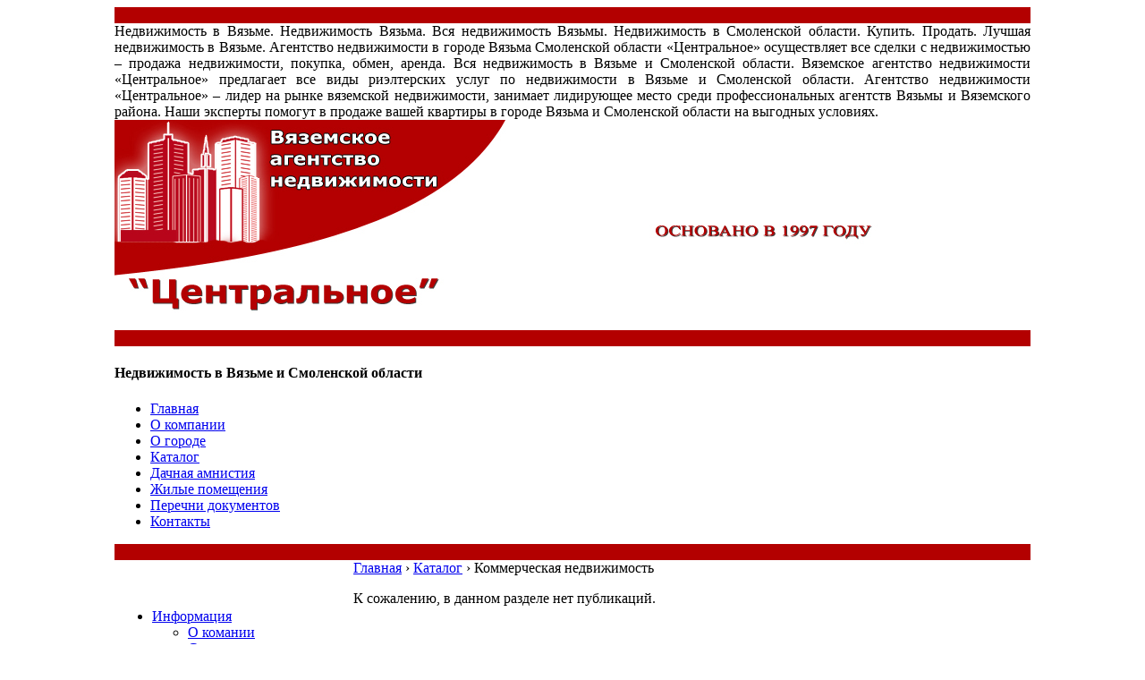

--- FILE ---
content_type: text/html; charset=UTF-8
request_url: http://www.vyazma-centr.ru/category/%D0%BA%D0%B0%D1%82%D0%B0%D0%BB%D0%BE%D0%B3/%D0%BA%D0%BE%D0%BC%D0%BC%D0%B5%D1%80%D1%87%D0%B5%D1%81%D0%BA%D0%B0%D1%8F-%D0%BD%D0%B5%D0%B4%D0%B2%D0%B8%D0%B6%D0%B8%D0%BC%D0%BE%D1%81%D1%82%D1%8C/
body_size: 8290
content:
<!doctype html>
<!--[if lt IE 7 ]><html class="ie ie6" lang="ru-RU"> <![endif]-->
<!--[if IE 7 ]><html class="ie ie7" lang="ru-RU"> <![endif]-->
<!--[if IE 8 ]><html class="ie ie8" lang="ru-RU"> <![endif]-->
<!--[if IE 9 ]><html class="ie ie9" lang="ru-RU"> <![endif]-->
<!--[if (gte IE 10)|!(IE)]><!--><html lang="ru-RU"> <!--<![endif]-->

    <head>
        <meta charset="UTF-8">
        <!--[if IE]><meta http-equiv='X-UA-Compatible' content='IE=edge,chrome=1'><![endif]-->
        
        <title>Коммерческая недвижимость |   Агентство недвижимости Центральное – лидер на рынке вяземской недвижимости  </title>

        <link rel="profile" href="http://gmpg.org/xfn/11">

        <link rel="pingback" href="http://www.vyazma-centr.ru/xmlrpc.php">
        <LINK REL="icon" HREF="http://www.vyazma-centr.ru/wp-content/themes/vc/favicon.ico" TYPE="image/x-icon">
        <LINK REL="shortcut icon" HREF="http://www.vyazma-centr.ru/wp-content/themes/vc/images/favicon.ico" TYPE="image/x-icon">
        <LINK REL="stylesheet" HREF="http://www.vyazma-centr.ru/wp-content/themes/vc/theme.css" TYPE="text/css">
        <!--[if lt IE 9]>
                <script src="http://www.vyazma-centr.ru/wp-content/themes/vc/js/html5.js"></script>
        <![endif]-->


        <!-- Mobile Specific Metas
        ================================================== -->

        <meta name="viewport" content="width=device-width, initial-scale=1, maximum-scale=1" />


        <link rel="alternate" type="application/rss+xml" title="Агентство недвижимости Центральное – лидер на рынке вяземской недвижимости &raquo; Лента рубрики Коммерческая недвижимость" href="http://www.vyazma-centr.ru/category/%d0%ba%d0%b0%d1%82%d0%b0%d0%bb%d0%be%d0%b3/%d0%ba%d0%be%d0%bc%d0%bc%d0%b5%d1%80%d1%87%d0%b5%d1%81%d0%ba%d0%b0%d1%8f-%d0%bd%d0%b5%d0%b4%d0%b2%d0%b8%d0%b6%d0%b8%d0%bc%d0%be%d1%81%d1%82%d1%8c/feed/" />
		<script type="text/javascript">
			window._wpemojiSettings = {"baseUrl":"http:\/\/s.w.org\/images\/core\/emoji\/72x72\/","ext":".png","source":{"concatemoji":"http:\/\/www.vyazma-centr.ru\/wp-includes\/js\/wp-emoji-release.min.js?ver=4.2.39"}};
			!function(e,n,t){var a;function o(e){var t=n.createElement("canvas"),a=t.getContext&&t.getContext("2d");return!(!a||!a.fillText)&&(a.textBaseline="top",a.font="600 32px Arial","flag"===e?(a.fillText(String.fromCharCode(55356,56812,55356,56807),0,0),3e3<t.toDataURL().length):(a.fillText(String.fromCharCode(55357,56835),0,0),0!==a.getImageData(16,16,1,1).data[0]))}function i(e){var t=n.createElement("script");t.src=e,t.type="text/javascript",n.getElementsByTagName("head")[0].appendChild(t)}t.supports={simple:o("simple"),flag:o("flag")},t.DOMReady=!1,t.readyCallback=function(){t.DOMReady=!0},t.supports.simple&&t.supports.flag||(a=function(){t.readyCallback()},n.addEventListener?(n.addEventListener("DOMContentLoaded",a,!1),e.addEventListener("load",a,!1)):(e.attachEvent("onload",a),n.attachEvent("onreadystatechange",function(){"complete"===n.readyState&&t.readyCallback()})),(a=t.source||{}).concatemoji?i(a.concatemoji):a.wpemoji&&a.twemoji&&(i(a.twemoji),i(a.wpemoji)))}(window,document,window._wpemojiSettings);
		</script>
		<style type="text/css">
img.wp-smiley,
img.emoji {
	display: inline !important;
	border: none !important;
	box-shadow: none !important;
	height: 1em !important;
	width: 1em !important;
	margin: 0 .07em !important;
	vertical-align: -0.1em !important;
	background: none !important;
	padding: 0 !important;
}
</style>
<link rel='stylesheet' id='contact-form-7-css'  href='http://www.vyazma-centr.ru/wp-content/plugins/contact-form-7/includes/css/styles.css?ver=4.2.1' type='text/css' media='all' />
<link rel='stylesheet' id='smpl_shortcodes-css'  href='http://www.vyazma-centr.ru/wp-content/plugins/smpl-shortcodes/assets/css/smpl-shortcodes.css?ver=4.2.39' type='text/css' media='all' />
<link rel='stylesheet' id='wp-pagenavi-css'  href='http://www.vyazma-centr.ru/wp-content/plugins/wp-pagenavi/pagenavi-css.css?ver=2.70' type='text/css' media='all' />
<script type='text/javascript' src='http://www.vyazma-centr.ru/wp-includes/js/jquery/jquery.js?ver=1.11.2'></script>
<script type='text/javascript' src='http://www.vyazma-centr.ru/wp-includes/js/jquery/jquery-migrate.min.js?ver=1.2.1'></script>
<script type='text/javascript' src='http://www.vyazma-centr.ru/wp-content/plugins/jquery-vertical-accordion-menu/js/jquery.hoverIntent.minified.js?ver=4.2.39'></script>
<script type='text/javascript' src='http://www.vyazma-centr.ru/wp-content/plugins/jquery-vertical-accordion-menu/js/jquery.cookie.js?ver=4.2.39'></script>
<script type='text/javascript' src='http://www.vyazma-centr.ru/wp-content/plugins/jquery-vertical-accordion-menu/js/jquery.dcjqaccordion.2.9.js?ver=4.2.39'></script>
<script type='text/javascript' src='http://www.vyazma-centr.ru/wp-content/plugins/smpl-shortcodes/assets/js/smpl-shortcodes.js?ver=1'></script>
<link rel="EditURI" type="application/rsd+xml" title="RSD" href="http://www.vyazma-centr.ru/xmlrpc.php?rsd" />
<link rel="wlwmanifest" type="application/wlwmanifest+xml" href="http://www.vyazma-centr.ru/wp-includes/wlwmanifest.xml" /> 
<meta name="generator" content="WordPress 4.2.39" />

	<link rel="stylesheet" href="http://www.vyazma-centr.ru/wp-content/plugins/jquery-vertical-accordion-menu/skin.php?widget_id=4&amp;skin=demo" type="text/css" media="screen"  />
        <style>


        </style>

    <script type="text/javascript">
(function (w, d, u) {
    if(w.njQuery === u){
        w.bindNextendQ = [];
    
        function pushToReady(x) {
            w.bindNextendQ.push([alias.handler,"ready", x]);
        }
        
        function pushToLoad(x) {
            w.bindNextendQ.push([alias.handler,"load", x]);
        }

        var alias = {
            handler: w,
            ready: pushToReady,
            load: pushToLoad
        }

        w.njQuery = function (handler) {
            alias.handler = handler;
            return alias;
        }
    }
})(window, document);
              </script></head>
    <body class="archive category category-9">





<table width="1000"  cellpadding="0" cellspacing="0" align=center>
    <tr>
        <td>



            <table border="0" width="100%" cellspacing="0" cellpadding="0" bgcolor="#b30000">
                <tr><td><img border="0" src="/images/all/pixel.gif" width="1" height="7"></td>
                </tr>
            </table>





            <table id="Table_01" width="100%" border="0" cellpadding="0" cellspacing="0">


                <tr>
                    <td  >

                        <div align="justify" class="header">
                            <div class="text-6">			<div class="textwidget">                          Недвижимость в Вязьме. Недвижимость Вязьма. Вся недвижимость Вязьмы. Недвижимость в Смоленской области. Купить. Продать. Лучшая недвижимость в Вязьме.
                            Агентство недвижимости в городе Вязьма Смоленской области «Центральное» осуществляет все сделки с недвижимостью – продажа недвижимости, покупка, обмен, аренда.
                            Вся недвижимость в Вязьме и Смоленской области.
                            Вяземское агентство недвижимости «Центральное» предлагает все виды риэлтерских услуг по недвижимости в  Вязьме  и Смоленской области.
                            Агентство недвижимости «Центральное» – лидер на рынке вяземской  недвижимости, занимает лидирующее место среди профессиональных агентств Вязьмы и Вяземского района.
                            Наши эксперты помогут в продаже вашей квартиры в городе Вязьма и Смоленской области  на выгодных условиях.</div>
		</div> 
                            <!--                            Недвижимость в Вязьме. Недвижимость Вязьма. Вся недвижимость Вязьмы. Недвижимость в Смоленской области. Купить. Продать. Лучшая недвижимость в Вязьме.
                                                        Агентство недвижимости в городе Вязьма Смоленской области «Центральное» осуществляет все сделки с недвижимостью – продажа недвижимости, покупка, обмен, аренда.
                                                        Вся недвижимость в Вязьме и Смоленской области.
                                                        Вяземское агентство недвижимости «Центральное» предлагает все виды риэлтерских услуг по недвижимости в  Вязьме  и Смоленской области.
                                                        Агентство недвижимости «Центральное» – лидер на рынке вяземской  недвижимости, занимает лидирующее место среди профессиональных агентств Вязьмы и Вяземского района.
                                                        Наши эксперты помогут в продаже вашей квартиры в городе Вязьма и Смоленской области  на выгодных условиях.-->
                        </div>



                    </td>
                </tr>

            </table>





            <table id="Table_02" width="100%" border="0" cellpadding="0" cellspacing="0">

                <tr>
                    <td colspan="2" rowspan="2">




                        <a href="/" alt="Недвижимость в Вязьме и Смоленской области" alt="Недвижимость Вязьма"><img src="/images/all/images_01.jpg" width="438" height="231" border="0" alt="Недвижимость в Вязьме и Смоленской области"></a></td>
                    <td>


<!--
                        <object classid="clsid:D27CDB6E-AE6D-11CF-96B8-444553540000" id="obj1" codebase="http://download.macromedia.com/pub/shockwave/cabs/flash/swflash.cab#version=6,0,40,0" border="0" width="586" height="184">
                            <param name="movie" value="/images/all/vyazma-centr.swf">
                            <param name="quality" value="High">
                            <embed src="/images/all/vyazma-centr.swf" pluginspage="http://www.macromedia.com/go/getflashplayer" type="application/x-shockwave-flash" name="obj1" width="586" height="184" quality="High"></object>

-->

                    </td>
                </tr>
                <tr>
                    <td>
                        <img src="/images/all/images_03.jpg" width="586" height="47" alt=""></td>
                </tr>


                <tr>
                    <td colspan="4" >


                        <table border="0" width="100%" cellspacing="0" cellpadding="0" bgcolor="#b30000">
                            <tr><td><img border="0" src="/images/all/pixel.gif" width="1" height="7"></td>
                            </tr>
                        </table>



                        <!--<H4>  Недвижимость в Вязьме и Смоленской области </H4>-->

                        <!--                        <a href="http://vyazma-centr.ru/" alt="Недвижимость в Вязьме">Главная</a> |
                                                <a href="http://vyazma-centr.ru/index.php?go=Pages&in=view&id=2" alt="О фирме">О фирме</a> |
                                                <a href= "http://vyazma-centr.ru/index.php?go=Pages&in=view&id=43" alt="О городе Вязьма">О городе Вязьма</a> |
                                                <a href="http://vyazma-centr.ru/index.php?go=Pages&in=cat&id=3" alt="Каталог недвижимости">Недвижимость Вязьма</a> |
                                                <a href="http://vyazma-centr.ru/index.php?go=Pages&in=cat&id=10" alt="Дачная амнистия">Дачная амнистия</a> |
                                                <a href="http://www.vyazma-centr.ru/index.php?go=Pages&in=cat&id=11" alt="Правила оформления докумнетов">Правила оформления документов</a> |
                                                <a href="http://www.vyazma-centr.ru/index.php?go=Pages&in=view&id=45" alt="Перечни необходимых документов">Перечни необходимых документов</a> |
                                                <a href="http://vyazma-centr.ru/index.php?go=Pages&in=view&id=1" alt="Контактная информация">Контакты</a>-->


                    </td>
                </tr>




            </table>

            <div>
                <H4>  Недвижимость в Вязьме и Смоленской области </H4>
                <div id="top-menu">
                    <div class="dc_jqaccordion_widget-3">		
		<div class="dcjq-accordion" id="dc_jqaccordion_widget-3-item">
		
			<ul id="menu-top_menu" class="menu"><li id="menu-item-6" class="menu-item menu-item-type-post_type menu-item-object-page menu-item-6"><a href="http://www.vyazma-centr.ru/">Главная</a></li>
<li id="menu-item-169" class="menu-item menu-item-type-post_type menu-item-object-page menu-item-169"><a href="http://www.vyazma-centr.ru/%d0%b8%d0%bd%d1%84%d0%be%d1%80%d0%bc%d0%b0%d1%86%d0%b8%d1%8f/%d0%be-%d0%ba%d0%be%d0%bc%d0%bf%d0%b0%d0%bd%d0%b8%d0%b8/">О компании</a></li>
<li id="menu-item-170" class="menu-item menu-item-type-post_type menu-item-object-page menu-item-170"><a href="http://www.vyazma-centr.ru/%d0%b8%d0%bd%d1%84%d0%be%d1%80%d0%bc%d0%b0%d1%86%d0%b8%d1%8f/%d0%be-%d0%b3%d0%be%d1%80%d0%be%d0%b4%d0%b5/">О городе</a></li>
<li id="menu-item-198" class="menu-item menu-item-type-taxonomy menu-item-object-category current-category-ancestor menu-item-198"><a href="http://www.vyazma-centr.ru/category/%d0%ba%d0%b0%d1%82%d0%b0%d0%bb%d0%be%d0%b3/">Каталог</a></li>
<li id="menu-item-172" class="menu-item menu-item-type-post_type menu-item-object-page menu-item-172"><a href="http://www.vyazma-centr.ru/%d0%b4%d0%b0%d1%87%d0%bd%d0%b0%d1%8f-%d0%b0%d0%bc%d0%bd%d0%b8%d1%81%d1%82%d0%b8%d1%8f/">Дачная амнистия</a></li>
<li id="menu-item-173" class="menu-item menu-item-type-post_type menu-item-object-page menu-item-173"><a href="http://www.vyazma-centr.ru/%d0%b6%d0%b8%d0%bb%d1%8b%d0%b5-%d0%bf%d0%be%d0%bc%d0%b5%d1%89%d0%b5%d0%bd%d0%b8%d1%8f/">Жилые помещения</a></li>
<li id="menu-item-174" class="menu-item menu-item-type-post_type menu-item-object-page menu-item-174"><a href="http://www.vyazma-centr.ru/%d0%b8%d0%bd%d1%84%d0%be%d1%80%d0%bc%d0%b0%d1%86%d0%b8%d1%8f/%d0%bf%d0%b5%d1%80%d0%b5%d1%87%d0%bd%d0%b8-%d0%b4%d0%be%d0%ba%d1%83%d0%bc%d0%b5%d0%bd%d1%82%d0%be%d0%b2/">Перечни документов</a></li>
<li id="menu-item-175" class="menu-item menu-item-type-post_type menu-item-object-page menu-item-175"><a href="http://www.vyazma-centr.ru/%d0%b8%d0%bd%d1%84%d0%be%d1%80%d0%bc%d0%b0%d1%86%d0%b8%d1%8f/%d0%ba%d0%be%d0%bd%d1%82%d0%b0%d0%ba%d1%82%d1%8b/">Контакты</a></li>
</ul>		
		</div>
		</div> 
                </div>
            </div>



            <table border="0" width="100%" cellspacing="0" cellpadding="0" bgcolor="#b30000">
                <tr><td><img border="0" src="/images/all/pixel.gif" width="1" height="7"></td>
                </tr>
            </table>


            <table border="0" width="100%" cellspacing="0" cellpadding="0">
                <tr><td colspan="5" valign="top" class="block-header">







                    </td></tr>
                <tr>
                    <td valign="top" class="block-left">
                        <table border="0" width="100%" cellspacing="0" cellpadding="0" bgcolor="#fff"><tr>
                                <td>
                                    <img border="0" src="/images/all/pixel.gif" width="250" height="1"><br><br>
                                </td>
                            </tr><tr><td>
                                    <table border="0" width="100%" cellspacing="2" cellpadding="0">
                                        <tr><td>

                                                <div class="dc_jqaccordion_widget-4">		
		<div class="dcjq-accordion" id="dc_jqaccordion_widget-4-item">
		
			<ul id="menu-left_menu" class="menu"><li id="menu-item-141" class="menu-item menu-item-type-post_type menu-item-object-page menu-item-has-children menu-item-141"><a href="http://www.vyazma-centr.ru/%d0%b8%d0%bd%d1%84%d0%be%d1%80%d0%bc%d0%b0%d1%86%d0%b8%d1%8f/">Информация</a>
<ul class="sub-menu">
	<li id="menu-item-146" class="menu-item menu-item-type-post_type menu-item-object-page menu-item-146"><a href="http://www.vyazma-centr.ru/%d0%b8%d0%bd%d1%84%d0%be%d1%80%d0%bc%d0%b0%d1%86%d0%b8%d1%8f/%d0%be-%d0%ba%d0%be%d0%bc%d0%bf%d0%b0%d0%bd%d0%b8%d0%b8/">О комании</a></li>
	<li id="menu-item-144" class="menu-item menu-item-type-post_type menu-item-object-page menu-item-144"><a href="http://www.vyazma-centr.ru/%d0%b8%d0%bd%d1%84%d0%be%d1%80%d0%bc%d0%b0%d1%86%d0%b8%d1%8f/%d1%81%d1%85%d0%b5%d0%bc%d0%b0-%d0%bf%d1%80%d0%be%d0%b5%d0%b7%d0%b4%d0%b0/">Схема проезда</a></li>
	<li id="menu-item-145" class="menu-item menu-item-type-post_type menu-item-object-page menu-item-145"><a href="http://www.vyazma-centr.ru/%d0%b8%d0%bd%d1%84%d0%be%d1%80%d0%bc%d0%b0%d1%86%d0%b8%d1%8f/%d0%be-%d0%b3%d0%be%d1%80%d0%be%d0%b4%d0%b5/">О городе</a></li>
	<li id="menu-item-143" class="menu-item menu-item-type-post_type menu-item-object-page menu-item-143"><a href="http://www.vyazma-centr.ru/%d0%b8%d0%bd%d1%84%d0%be%d1%80%d0%bc%d0%b0%d1%86%d0%b8%d1%8f/%d0%bf%d0%be%d0%bb%d0%b5%d0%b7%d0%bd%d1%8b%d0%b5-%d1%81%d1%81%d1%8b%d0%bb%d0%ba%d0%b8/">Полезные ссылки</a></li>
	<li id="menu-item-147" class="menu-item menu-item-type-post_type menu-item-object-page menu-item-147"><a href="http://www.vyazma-centr.ru/%d0%b8%d0%bd%d1%84%d0%be%d1%80%d0%bc%d0%b0%d1%86%d0%b8%d1%8f/%d0%bf%d0%b5%d1%80%d0%b5%d1%87%d0%bd%d0%b8-%d0%b4%d0%be%d0%ba%d1%83%d0%bc%d0%b5%d0%bd%d1%82%d0%be%d0%b2/">Перечни документов</a></li>
</ul>
</li>
<li id="menu-item-28" class="menu-item menu-item-type-post_type menu-item-object-page menu-item-has-children menu-item-28"><a href="http://www.vyazma-centr.ru/%d0%b4%d0%b0%d1%87%d0%bd%d0%b0%d1%8f-%d0%b0%d0%bc%d0%bd%d0%b8%d1%81%d1%82%d0%b8%d1%8f/">Дачная амнистия</a>
<ul class="sub-menu">
	<li id="menu-item-149" class="menu-item menu-item-type-post_type menu-item-object-page menu-item-149"><a href="http://www.vyazma-centr.ru/%d0%b4%d0%b0%d1%87%d0%bd%d0%b0%d1%8f-%d0%b0%d0%bc%d0%bd%d0%b8%d1%81%d1%82%d0%b8%d1%8f/%d0%ba%d0%b0%d0%b4%d0%b0%d1%81%d1%82%d1%80%d0%be%d0%b2%d1%8b%d0%b9-%d1%83%d1%87%d0%b5%d1%82-%d0%b7%d0%b5%d0%bc%d0%b5%d0%bb%d1%8c%d0%bd%d0%be%d0%b3%d0%be-%d1%83%d1%87%d0%b0%d1%81%d1%82%d0%ba%d0%b0/">Кадастровый учет земельного участка</a></li>
	<li id="menu-item-151" class="menu-item menu-item-type-post_type menu-item-object-page menu-item-151"><a href="http://www.vyazma-centr.ru/%d0%b4%d0%b0%d1%87%d0%bd%d0%b0%d1%8f-%d0%b0%d0%bc%d0%bd%d0%b8%d1%81%d1%82%d0%b8%d1%8f/%d0%ba%d0%b0%d0%b4%d0%b0%d1%81%d1%82%d1%80%d0%be%d0%b2%d1%8b%d0%b9-%d1%83%d1%87%d0%b5%d1%82-%d1%82%d0%b5%d0%ba%d1%83%d1%89%d0%b8%d1%85-%d0%b8%d0%b7%d0%bc%d0%b5%d0%bd%d0%b5%d0%bd%d0%b8%d0%b9-%d0%bf/">Кадастровый учет текущих изменений при уточнении значения площади земельного участка в результате межевания</a></li>
	<li id="menu-item-153" class="menu-item menu-item-type-post_type menu-item-object-page menu-item-153"><a href="http://www.vyazma-centr.ru/%d0%b4%d0%b0%d1%87%d0%bd%d0%b0%d1%8f-%d0%b0%d0%bc%d0%bd%d0%b8%d1%81%d1%82%d0%b8%d1%8f/page48-2/">Перечень документов, необходимых для государственной регистрации в упрощенном порядке прав граждан на земельные участки</a></li>
	<li id="menu-item-155" class="menu-item menu-item-type-post_type menu-item-object-page menu-item-155"><a href="http://www.vyazma-centr.ru/%d0%b4%d0%b0%d1%87%d0%bd%d0%b0%d1%8f-%d0%b0%d0%bc%d0%bd%d0%b8%d1%81%d1%82%d0%b8%d1%8f/%d1%83%d0%bf%d1%80%d0%be%d1%89%d0%b5%d0%bd%d0%bd%d1%8b%d0%b9-%d0%bf%d0%be%d1%80%d1%8f%d0%b4%d0%be%d0%ba-%d1%80%d0%b5%d0%b3%d0%b8%d1%81%d1%82%d1%80%d0%b0%d1%86%d0%b8%d0%b8-%d0%bf%d1%80%d0%b0%d0%b2/">Упрощенный порядок регистрации прав граждан на отдельные объекты недвижимого имущества</a></li>
	<li id="menu-item-157" class="menu-item menu-item-type-post_type menu-item-object-page menu-item-157"><a href="http://www.vyazma-centr.ru/%d0%b4%d0%b0%d1%87%d0%bd%d0%b0%d1%8f-%d0%b0%d0%bc%d0%bd%d0%b8%d1%81%d1%82%d0%b8%d1%8f/%d1%87%d0%b0%d1%81%d1%82%d0%be-%d0%b7%d0%b0%d0%b4%d0%b0%d0%b2%d0%b0%d0%b5%d0%bc%d1%8b%d0%b5-%d0%b2%d0%be%d0%bf%d1%80%d0%be%d1%81%d1%8b/">Часто задаваемые вопросы</a></li>
	<li id="menu-item-159" class="menu-item menu-item-type-post_type menu-item-object-page menu-item-159"><a href="http://www.vyazma-centr.ru/%d0%b4%d0%b0%d1%87%d0%bd%d0%b0%d1%8f-%d0%b0%d0%bc%d0%bd%d0%b8%d1%81%d1%82%d0%b8%d1%8f/%d0%be%d1%81%d0%bd%d0%be%d0%b2%d0%bd%d1%8b%d0%b5-%d0%bf%d0%be%d0%bd%d1%8f%d1%82%d0%b8%d1%8f-%d1%82%d0%b5%d1%80%d0%bc%d0%b8%d0%bd%d1%8b-%d0%b8-%d0%be%d0%bf%d1%80%d0%b5%d0%b4%d0%b5%d0%bb%d0%b5%d0%bd/">Основные понятия, термины и определения, применяемые в нормативных правовых актах Российской Федерации</a></li>
</ul>
</li>
<li id="menu-item-31" class="menu-item menu-item-type-post_type menu-item-object-page menu-item-has-children menu-item-31"><a href="http://www.vyazma-centr.ru/%d0%b6%d0%b8%d0%bb%d1%8b%d0%b5-%d0%bf%d0%be%d0%bc%d0%b5%d1%89%d0%b5%d0%bd%d0%b8%d1%8f/">Жилые помещения</a>
<ul class="sub-menu">
	<li id="menu-item-161" class="menu-item menu-item-type-post_type menu-item-object-page menu-item-161"><a href="http://www.vyazma-centr.ru/%d0%b6%d0%b8%d0%bb%d1%8b%d0%b5-%d0%bf%d0%be%d0%bc%d0%b5%d1%89%d0%b5%d0%bd%d0%b8%d1%8f/%d0%be%d1%84%d0%be%d1%80%d0%bc%d0%bb%d0%b5%d0%bd%d0%b8%d0%b5-%d0%bf%d1%80%d0%b0%d0%b2-%d1%81%d0%be%d0%b1%d1%81%d1%82%d0%b2%d0%b5%d0%bd%d0%bd%d0%be%d1%81%d1%82%d0%b8-%d0%bd%d0%b0-%d0%be%d1%81%d0%bd/">Оформление прав собственности на основании купли-продажи</a></li>
	<li id="menu-item-163" class="menu-item menu-item-type-post_type menu-item-object-page menu-item-163"><a href="http://www.vyazma-centr.ru/%d0%b6%d0%b8%d0%bb%d1%8b%d0%b5-%d0%bf%d0%be%d0%bc%d0%b5%d1%89%d0%b5%d0%bd%d0%b8%d1%8f/%d0%be%d1%84%d0%be%d1%80%d0%bc%d0%bb%d0%b5%d0%bd%d0%b8%d0%b5-%d0%bf%d1%80%d0%b0%d0%b2-%d1%81%d0%be%d0%b1%d1%81%d1%82%d0%b2%d0%b5%d0%bd%d0%bd%d0%be%d1%81%d1%82%d0%b8-%d0%bd%d0%b0-%d0%be%d1%81%d0%bd-2/">Оформление прав собственности на основании участия в строительстве дома (соинвестирование)</a></li>
	<li id="menu-item-165" class="menu-item menu-item-type-post_type menu-item-object-page menu-item-165"><a href="http://www.vyazma-centr.ru/%d0%b6%d0%b8%d0%bb%d1%8b%d0%b5-%d0%bf%d0%be%d0%bc%d0%b5%d1%89%d0%b5%d0%bd%d0%b8%d1%8f/%d0%bf%d0%be%d0%bb%d1%83%d1%87%d0%b5%d0%bd%d0%b8%d0%b5-%d0%b4%d0%be%d0%ba%d1%83%d0%bc%d0%b5%d0%bd%d1%82%d0%be%d0%b2-%d0%b1%d1%82%d0%b8/">Получение документов БТИ</a></li>
</ul>
</li>
<li id="menu-item-187" class="menu-item menu-item-type-taxonomy menu-item-object-category current-category-ancestor current-menu-ancestor current-menu-parent current-category-parent menu-item-has-children menu-item-187"><a href="http://www.vyazma-centr.ru/category/%d0%ba%d0%b0%d1%82%d0%b0%d0%bb%d0%be%d0%b3/">Каталог</a>
<ul class="sub-menu">
	<li id="menu-item-188" class="menu-item menu-item-type-taxonomy menu-item-object-category menu-item-has-children menu-item-188"><a href="http://www.vyazma-centr.ru/category/%d0%ba%d0%b0%d1%82%d0%b0%d0%bb%d0%be%d0%b3/%d0%b6%d0%b8%d0%bb%d0%b0%d1%8f-%d0%bd%d0%b5%d0%b4%d0%b2%d0%b8%d0%b6%d0%b8%d0%bc%d0%be%d1%81%d1%82%d1%8c/">Жилая недвижимость</a>
	<ul class="sub-menu">
		<li id="menu-item-191" class="menu-item menu-item-type-taxonomy menu-item-object-category menu-item-191"><a href="http://www.vyazma-centr.ru/category/%d0%ba%d0%b0%d1%82%d0%b0%d0%bb%d0%be%d0%b3/%d0%b6%d0%b8%d0%bb%d0%b0%d1%8f-%d0%bd%d0%b5%d0%b4%d0%b2%d0%b8%d0%b6%d0%b8%d0%bc%d0%be%d1%81%d1%82%d1%8c/%d0%be%d0%b4%d0%bd%d0%be%d0%ba%d0%be%d0%bc%d0%bd%d0%b0%d1%82%d0%bd%d1%8b%d0%b5-%d0%ba%d0%b2%d0%b0%d1%80%d1%82%d0%b8%d1%80%d1%8b/">Однокомнатные квартиры</a></li>
		<li id="menu-item-189" class="menu-item menu-item-type-taxonomy menu-item-object-category menu-item-189"><a href="http://www.vyazma-centr.ru/category/%d0%ba%d0%b0%d1%82%d0%b0%d0%bb%d0%be%d0%b3/%d0%b6%d0%b8%d0%bb%d0%b0%d1%8f-%d0%bd%d0%b5%d0%b4%d0%b2%d0%b8%d0%b6%d0%b8%d0%bc%d0%be%d1%81%d1%82%d1%8c/%d0%b4%d0%b2%d1%83%d1%85%d0%ba%d0%be%d0%bc%d0%bd%d0%b0%d1%82%d0%bd%d1%8b%d0%b5-%d0%ba%d0%b2%d0%b0%d1%80%d1%82%d0%b8%d1%80%d1%8b/">Двухкомнатные квартиры</a></li>
		<li id="menu-item-192" class="menu-item menu-item-type-taxonomy menu-item-object-category menu-item-192"><a href="http://www.vyazma-centr.ru/category/%d0%ba%d0%b0%d1%82%d0%b0%d0%bb%d0%be%d0%b3/%d0%b6%d0%b8%d0%bb%d0%b0%d1%8f-%d0%bd%d0%b5%d0%b4%d0%b2%d0%b8%d0%b6%d0%b8%d0%bc%d0%be%d1%81%d1%82%d1%8c/%d1%82%d1%80%d0%b5%d1%85%d0%ba%d0%be%d0%bc%d0%bd%d0%b0%d1%82%d0%bd%d1%8b%d0%b5-%d0%ba%d0%b2%d0%b0%d1%80%d1%82%d0%b8%d1%80%d1%8b/">Трехкомнатные квартиры</a></li>
		<li id="menu-item-193" class="menu-item menu-item-type-taxonomy menu-item-object-category menu-item-193"><a href="http://www.vyazma-centr.ru/category/%d0%ba%d0%b0%d1%82%d0%b0%d0%bb%d0%be%d0%b3/%d0%b6%d0%b8%d0%bb%d0%b0%d1%8f-%d0%bd%d0%b5%d0%b4%d0%b2%d0%b8%d0%b6%d0%b8%d0%bc%d0%be%d1%81%d1%82%d1%8c/%d1%87%d0%b5%d1%82%d1%8b%d1%80%d0%b5%d1%85-%d0%b8-%d0%bf%d1%8f%d1%82%d0%b8%d0%ba%d0%be%d0%bc%d0%bd%d0%b0%d1%82%d0%bd%d1%8b%d0%b5-%d0%ba%d0%b2%d0%b0%d1%80%d1%82%d0%b8%d1%80%d1%8b/">Четырехкомнатные и пятикомнатные квартиры</a></li>
		<li id="menu-item-190" class="menu-item menu-item-type-taxonomy menu-item-object-category menu-item-190"><a href="http://www.vyazma-centr.ru/category/%d0%ba%d0%b0%d1%82%d0%b0%d0%bb%d0%be%d0%b3/%d0%b6%d0%b8%d0%bb%d0%b0%d1%8f-%d0%bd%d0%b5%d0%b4%d0%b2%d0%b8%d0%b6%d0%b8%d0%bc%d0%be%d1%81%d1%82%d1%8c/%d0%b4%d0%be%d0%bc%d0%b0-%d0%b8-%d0%ba%d0%be%d1%82%d0%b5%d0%b4%d0%b6%d0%b8-%d0%b2-%d0%b3%d0%be%d1%80%d0%be%d0%b4%d0%b5-%d0%b2%d1%8f%d0%b7%d1%8c%d0%bc%d0%b0-%d0%b8-%d1%81%d0%bc%d0%be%d0%bb%d0%b5%d0%bd/">Дома и котеджи в городе Вязьма и Смоленской области</a></li>
	</ul>
</li>
	<li id="menu-item-195" class="menu-item menu-item-type-taxonomy menu-item-object-category current-menu-item menu-item-195"><a href="http://www.vyazma-centr.ru/category/%d0%ba%d0%b0%d1%82%d0%b0%d0%bb%d0%be%d0%b3/%d0%ba%d0%be%d0%bc%d0%bc%d0%b5%d1%80%d1%87%d0%b5%d1%81%d0%ba%d0%b0%d1%8f-%d0%bd%d0%b5%d0%b4%d0%b2%d0%b8%d0%b6%d0%b8%d0%bc%d0%be%d1%81%d1%82%d1%8c/">Коммерческая недвижимость</a></li>
	<li id="menu-item-194" class="menu-item menu-item-type-taxonomy menu-item-object-category menu-item-194"><a href="http://www.vyazma-centr.ru/category/%d0%ba%d0%b0%d1%82%d0%b0%d0%bb%d0%be%d0%b3/%d0%b7%d0%b5%d0%bc%d0%b5%d0%bb%d1%8c%d0%bd%d1%8b%d0%b5-%d1%83%d1%87%d0%b0%d1%81%d1%82%d0%ba%d0%b8/">Земельные участки</a></li>
</ul>
</li>
</ul>		
		</div>
		</div><div class="black-studio-tinymce-2"><div class="textwidget"><p><a href="http://www.vyazma-centr.ru/wp-content/uploads/2015/07/sber.jpg"><img class="aligncenter size-medium wp-image-353" src="http://www.vyazma-centr.ru/wp-content/uploads/2015/07/sber-220x300.jpg" alt="sber" width="220" height="300" /></a><a href="http://www.vyazma-centr.ru/wp-content/uploads/2015/07/sber.jpg"><br />
</a><img class="aligncenter size-medium wp-image-352" src="http://www.vyazma-centr.ru/wp-content/uploads/2015/07/sber3-220x300.jpg" alt="" width="220" height="300" /><a href="http://www.vyazma-centr.ru/wp-content/uploads/2015/07/sber.jpg"><br />
</a></p>
</div></div><div class="text-8">			<div class="textwidget">                        <!-- top100 -->

                        <table border="0" width="100%" cellspacing="0" cellpadding="0" bgcolor="#fff"><tr><td>
                                    <img border="0" src="/images/all/pixel.gif" width="170" height="1"><br><br>
                                </td></tr><tr><td>
                                    <table border="0" width="100%" cellspacing="2" cellpadding="0">
                                        <tr><td>

                                                <!-- begin of Top100 code -->
                                                <script id="top100Counter" type="text/javascript" src="http://cnt.rambler.ru/top100.jcn?1803419"></script><noscript><a href="http://top100.rambler.ru/home?id=1803419" target="_blank"><img src="http://cnt.rambler.ru/top100.cnt?1803419" alt="Rambler's Top100" width="81" height="63" border="0" /></a></noscript>
                                                <!-- end of Top100 code --></td></tr></table></td></tr></table>


                        <!-- cys -->
                        <table border="0" width="100%" cellspacing="0" cellpadding="0" bgcolor="#fff"><tr><td>
                                    <img border="0" src="/images/all/pixel.gif" width="170" height="1"><br><br>
                                </td></tr><tr><td>


                                    <table border="0" width="100%" cellspacing="2" cellpadding="0">
                                        <tr><td>

                                                <a href="http://www.cys.ru/"><img src="http://www.cys.ru/button.png?url=vyazma-centr.ru" width="88" height="31"></a> </td></tr></table>
                                </td></tr>
                        </table>

                        <!-- liveInternet -->
                        <table border="0" width="100%" cellspacing="0" cellpadding="0" bgcolor=#fff><tr><td>
                                    <img border="0" src="/images/all/pixel.gif" width="170" height="1">
                                </td></tr><tr><td>

                                    <table border="0" width="100%" cellspacing="2" cellpadding="0">
                                        <tr><td>

                                                <!--LiveInternet counter--><script type="text/javascript"><!--
                                                document.write("<a href='http://www.liveinternet.ru/click' " +
                                                            "target=_blank><img src='http://counter.yadro.ru/hit?t27.6;r" +
                                                            escape(document.referrer) + ((typeof (screen) == "undefined") ? "" :
                                                            ";s" + screen.width + "*" + screen.height + "*" + (screen.colorDepth ?
                                                                    screen.colorDepth : screen.pixelDepth)) + ";u" + escape(document.URL) +
                                                            ";" + Math.random() +
                                                            "' alt='' title='LiveInternet: показано количество просмотров и" +
                                                            " посетителей' " +
                                                            "border='0' width='88' height='120'></a>")
                                                    //--></script><!--/LiveInternet-->
                                            </td></tr></table></td></tr></table>
<br><br></div>
		</div>                                                <p>

                                                </p>

                                            </td></tr></table></td></tr></table>











                        <table border="0" width="100%" cellspacing="0" cellpadding="0" bgcolor="#fff"><tr><td>
                                    <img border="0" src="/images/all/pixel.gif" width="170" height="1"><br><br>
                                </td></tr><tr><td>
                                    <table border="0" width="100%" cellspacing="2" cellpadding="0">
                                        <tr><td>

                                            </td></tr></table></td></tr></table>
                    </td>
                    <td valign="top">
                        <img border="0" src="/images/all/pixel.gif" width="10" height="1"></td>
                    <td width="100%" valign="top" class="block-center">




                        <!-- Start the Loop. -->
<div class="content">

    <div>
        <div class="breadcrumbs"><span ><a href="http://www.vyazma-centr.ru/" itemprop="url"><span itemprop="title">Главная</span></a></span> <span class="divider">›</span> <span ><a href="http://www.vyazma-centr.ru/category/%d0%ba%d0%b0%d1%82%d0%b0%d0%bb%d0%be%d0%b3/" itemprop="url"><span itemprop="title">Каталог</span></a></span> <span class="divider">›</span> <span class="current"> Коммерческая недвижимость</span></div><!-- .breadcrumbs -->    </div>


    
        <!-- В первом "if" проверяется существуют ли каки-либо записи для  -->
        <!-- вывода.  Эта часть "else", говорит что делать, если записей не нашлось.-->
        <p>
            К сожалению, в данном разделе нет публикаций.
        </p>

        <!-- ДЕЙСТВИТЕЛЬНО остановить Цикл -->
    
    </div>

                    </td>
                    <td>
                        <img border="0" src="/images/all/pixel.gif" width="10" height="1"></td>
                    <td valign="top" class="block-right">
                    </td></tr>
                <tr>
                    <td colspan="5" valign="top" class="block-footer">


                    </td>
                </tr>
            </table>



            <table border="0" width="100%" cellpadding="0"  background="/images/all/images_04.jpg" >
                <tr>
                    <td align=center class="footer">

                        <table border="0" width="100%" id="table2">
                            <tr>
                                <td class="footer">

                                    <div class="text-7">			<div class="textwidget">                                    <a href="/" alt="Городское  агентство недвижимости">Городское  агентство недвижимости</a> <br>
                                    Основано в 1997 году<br>
                                    Наш адрес: Смоленская область, город Вязьма, ул. 25 октября,
                                    д. 2А<br>
                                    Тел.: 8(48131)4-16-64, 8-903-894-08-08<br>
                                    <a href="/информация/схема-проезда/">Схема проезда</a><br>
                                    © Copyright 1997-2015 </br>
                                    ® Перепечатка допускается только с письменного согласия редакции, ссылка обязательна.<br>
Разработка и поддержка сайтов в <a href="http://www.smolwork.ru">SMOLWORK</a></div>
		</div>



                                </td>
                                <td class="footer">&nbsp;</td>
                            </tr>
                        </table>



                    </td>
                </tr>
            </table>

            <div id="footer-menu">
                            </div>

        </td>
    </tr>
</table>




<div id="sape_links" >
	</div>
<!-- Yandex.Metrika counter --><script type="text/javascript">(function (d, w, c) { (w[c] = w[c] || []).push(function() { try { w.yaCounter32038156 = new Ya.Metrika({id:32038156, webvisor:true, clickmap:true, trackLinks:true, accurateTrackBounce:true, trackHash:true}); } catch(e) { } }); var n = d.getElementsByTagName("script")[0], s = d.createElement("script"), f = function () { n.parentNode.insertBefore(s, n); }; s.type = "text/javascript"; s.async = true; s.src = (d.location.protocol == "https:" ? "https:" : "http:") + "//mc.yandex.ru/metrika/watch.js"; if (w.opera == "[object Opera]") { d.addEventListener("DOMContentLoaded", f, false); } else { f(); } })(document, window, "yandex_metrika_callbacks");</script><noscript><div><img src="//mc.yandex.ru/watch/32038156" style="position:absolute; left:-9999px;" alt="" /></div></noscript><!-- /Yandex.Metrika counter -->
			<script type="text/javascript">
				jQuery(document).ready(function($) {
					jQuery('#dc_jqaccordion_widget-3-item .menu').dcAccordion({
						eventType: '',
						hoverDelay: 0,
						menuClose: false,
						autoClose: false,
						saveState: false,
						autoExpand: false,
						classExpand: 'current-menu-item',
						classDisable: '',
						showCount: false,
						disableLink: false,
						cookie: 'dc_jqaccordion_widget-3',
						speed: 'slow'
					});
				});
			</script>
		
						<script type="text/javascript">
				jQuery(document).ready(function($) {
					jQuery('#dc_jqaccordion_widget-4-item .menu').dcAccordion({
						eventType: '',
						hoverDelay: 0,
						menuClose: false,
						autoClose: true,
						saveState: false,
						autoExpand: true,
						classExpand: 'current-menu-item',
						classDisable: '',
						showCount: true,
						disableLink: true,
						cookie: 'dc_jqaccordion_widget-4',
						speed: 'slow'
					});
				});
			</script>
		
			<script type='text/javascript' src='http://www.vyazma-centr.ru/wp-content/plugins/contact-form-7/includes/js/jquery.form.min.js?ver=3.51.0-2014.06.20'></script>
<script type='text/javascript'>
/* <![CDATA[ */
var _wpcf7 = {"loaderUrl":"http:\/\/www.vyazma-centr.ru\/wp-content\/plugins\/contact-form-7\/images\/ajax-loader.gif","sending":"\u041e\u0442\u043f\u0440\u0430\u0432\u043a\u0430..."};
/* ]]> */
</script>
<script type='text/javascript' src='http://www.vyazma-centr.ru/wp-content/plugins/contact-form-7/includes/js/scripts.js?ver=4.2.1'></script>
<script type="text/javascript" src="http://www.vyazma-centr.ru/wp-content/cache/js/static/4d7ee5b117e3c73572eb93458d79b1bd.js"></script></body>
</html>
